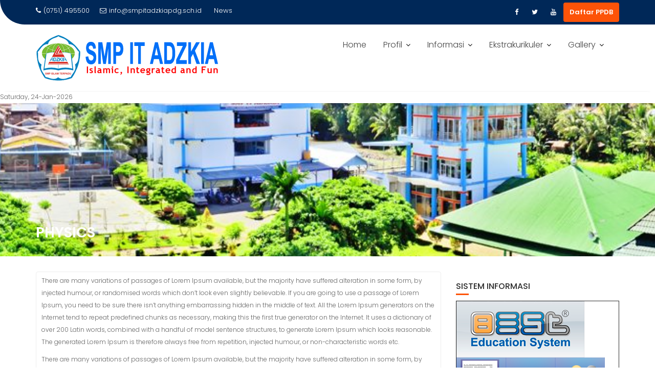

--- FILE ---
content_type: text/html; charset=UTF-8
request_url: https://smpitadzkiapdg.sch.id/?page_id=23
body_size: 34339
content:
        <!DOCTYPE html><html lang="en-US">
                         Saturday, 24-Jan-2026<br>
    <head>

		        <meta charset="UTF-8">
        <meta name="viewport" content="width=device-width, initial-scale=1">
        <link rel="profile" href="//gmpg.org/xfn/11">
        <link rel="pingback" href="https://smpitadzkiapdg.sch.id/xmlrpc.php">
        <title>Physics</title>
<link rel='dns-prefetch' href='//fonts.googleapis.com' />
<link rel='dns-prefetch' href='//s.w.org' />
<link rel="alternate" type="application/rss+xml" title=" &raquo; Feed" href="https://smpitadzkiapdg.sch.id/?feed=rss2" />
<link rel="alternate" type="application/rss+xml" title=" &raquo; Comments Feed" href="https://smpitadzkiapdg.sch.id/?feed=comments-rss2" />
		<script type="text/javascript">
			window._wpemojiSettings = {"baseUrl":"https:\/\/s.w.org\/images\/core\/emoji\/11\/72x72\/","ext":".png","svgUrl":"https:\/\/s.w.org\/images\/core\/emoji\/11\/svg\/","svgExt":".svg","source":{"concatemoji":"https:\/\/smpitadzkiapdg.sch.id\/wp-includes\/js\/wp-emoji-release.min.js?ver=5.0.22"}};
			!function(e,a,t){var n,r,o,i=a.createElement("canvas"),p=i.getContext&&i.getContext("2d");function s(e,t){var a=String.fromCharCode;p.clearRect(0,0,i.width,i.height),p.fillText(a.apply(this,e),0,0);e=i.toDataURL();return p.clearRect(0,0,i.width,i.height),p.fillText(a.apply(this,t),0,0),e===i.toDataURL()}function c(e){var t=a.createElement("script");t.src=e,t.defer=t.type="text/javascript",a.getElementsByTagName("head")[0].appendChild(t)}for(o=Array("flag","emoji"),t.supports={everything:!0,everythingExceptFlag:!0},r=0;r<o.length;r++)t.supports[o[r]]=function(e){if(!p||!p.fillText)return!1;switch(p.textBaseline="top",p.font="600 32px Arial",e){case"flag":return s([55356,56826,55356,56819],[55356,56826,8203,55356,56819])?!1:!s([55356,57332,56128,56423,56128,56418,56128,56421,56128,56430,56128,56423,56128,56447],[55356,57332,8203,56128,56423,8203,56128,56418,8203,56128,56421,8203,56128,56430,8203,56128,56423,8203,56128,56447]);case"emoji":return!s([55358,56760,9792,65039],[55358,56760,8203,9792,65039])}return!1}(o[r]),t.supports.everything=t.supports.everything&&t.supports[o[r]],"flag"!==o[r]&&(t.supports.everythingExceptFlag=t.supports.everythingExceptFlag&&t.supports[o[r]]);t.supports.everythingExceptFlag=t.supports.everythingExceptFlag&&!t.supports.flag,t.DOMReady=!1,t.readyCallback=function(){t.DOMReady=!0},t.supports.everything||(n=function(){t.readyCallback()},a.addEventListener?(a.addEventListener("DOMContentLoaded",n,!1),e.addEventListener("load",n,!1)):(e.attachEvent("onload",n),a.attachEvent("onreadystatechange",function(){"complete"===a.readyState&&t.readyCallback()})),(n=t.source||{}).concatemoji?c(n.concatemoji):n.wpemoji&&n.twemoji&&(c(n.twemoji),c(n.wpemoji)))}(window,document,window._wpemojiSettings);
		</script>
		<style type="text/css">
img.wp-smiley,
img.emoji {
	display: inline !important;
	border: none !important;
	box-shadow: none !important;
	height: 1em !important;
	width: 1em !important;
	margin: 0 .07em !important;
	vertical-align: -0.1em !important;
	background: none !important;
	padding: 0 !important;
}
</style>
<link rel='stylesheet' id='wp-block-library-css'  href='https://smpitadzkiapdg.sch.id/wp-includes/css/dist/block-library/style.min.css?ver=5.0.22' type='text/css' media='all' />
<link rel='stylesheet' id='contact-form-7-css'  href='https://smpitadzkiapdg.sch.id/wp-content/plugins/contact-form-7/includes/css/styles.css?ver=5.1.1' type='text/css' media='all' />
<link rel='stylesheet' id='education-base-googleapis-css'  href='//fonts.googleapis.com/css?family=Poppins:400,300,500,600' type='text/css' media='all' />
<link rel='stylesheet' id='bootstrap-css'  href='https://smpitadzkiapdg.sch.id/wp-content/themes/education-base/assets/library/bootstrap/css/bootstrap.min.css?ver=3.3.6' type='text/css' media='all' />
<link rel='stylesheet' id='font-awesome-css'  href='https://smpitadzkiapdg.sch.id/wp-content/themes/education-base/assets/library/Font-Awesome/css/font-awesome.min.css?ver=4.5.0' type='text/css' media='all' />
<link rel='stylesheet' id='jquery-owl-css'  href='https://smpitadzkiapdg.sch.id/wp-content/themes/education-base/assets/library/owl-carousel/owl.carousel.css?ver=1.3.3' type='text/css' media='all' />
<link rel='stylesheet' id='magnific-popup-css'  href='https://smpitadzkiapdg.sch.id/wp-content/themes/education-base/assets/library/magnific-popup/magnific-popup.css?ver=1.1.0' type='text/css' media='all' />
<link rel='stylesheet' id='education-base-style-css'  href='https://smpitadzkiapdg.sch.id/wp-content/themes/education-base/style.css?ver=1.4.4' type='text/css' media='all' />
<style id='education-base-style-inline-css' type='text/css'>

              .inner-main-title {
                background-image:url('https://smpitadzkiapdg.sch.id/wp-content/uploads/2018/12/cropped-adzkiaprofil-3.jpg');
                background-repeat:no-repeat;
                background-size:cover;
                background-attachment:fixed;
                background-position: center; 
                height: 300px;
            }
            .top-header,
            article.post .entry-header .year,
            .wpcf7-form input.wpcf7-submit ::before ,
            .btn-primary::before {
                background-color: #002858;
            }
            .site-footer{
                background-color: #81d742;
            }
            .copy-right{
                background-color: #002858;
            }
            a:hover,
            a:active,
            a:focus,
            .widget li a:hover,
            .posted-on a:hover,
            .author.vcard a:hover,
            .cat-links a:hover,
            .comments-link a:hover,
            .edit-link a:hover,
            .tags-links a:hover,
            .byline a:hover,
            .main-navigation .acme-normal-page .current_page_item a,
            .main-navigation .acme-normal-page .current-menu-item a,
            .main-navigation .active a,
            .main-navigation .navbar-nav >li a:hover,
            .team-item h3 a:hover,
            .news-notice-content .news-content a:hover,
            .circle .fa{
                color: #fd5308;
            }
            .navbar .navbar-toggle:hover,
            .main-navigation .current_page_ancestor > a:before,
            .comment-form .form-submit input,
            .btn-primary,
            .line > span,
            .wpcf7-form input.wpcf7-submit,
            .wpcf7-form input.wpcf7-submit:hover,
            .owl-buttons > div i:hover,
            article.post .entry-header,
            .sm-up-container,
            .read-more,
            .testimonial-content,
            .round-icon,
            .round-icon:hover{
                background-color: #fd5308;
                color:#fff;
            }
            .blog article.sticky,
            .top-header .read-more,
            .circle{
                border: 2px solid #fd5308;
            }
</style>
<script type='text/javascript' src='https://smpitadzkiapdg.sch.id/wp-includes/js/jquery/jquery.js?ver=1.12.4'></script>
<script type='text/javascript' src='https://smpitadzkiapdg.sch.id/wp-includes/js/jquery/jquery-migrate.min.js?ver=1.4.1'></script>
<!--[if lt IE 9]>
<script type='text/javascript' src='https://smpitadzkiapdg.sch.id/wp-content/themes/education-base/assets/library/html5shiv/html5shiv.min.js?ver=3.7.3'></script>
<![endif]-->
<!--[if lt IE 9]>
<script type='text/javascript' src='https://smpitadzkiapdg.sch.id/wp-content/themes/education-base/assets/library/respond/respond.min.js?ver=1.1.2'></script>
<![endif]-->
<link rel='https://api.w.org/' href='https://smpitadzkiapdg.sch.id/index.php?rest_route=/' />
<link rel="EditURI" type="application/rsd+xml" title="RSD" href="https://smpitadzkiapdg.sch.id/xmlrpc.php?rsd" />
<link rel="wlwmanifest" type="application/wlwmanifest+xml" href="https://smpitadzkiapdg.sch.id/wp-includes/wlwmanifest.xml" /> 
<meta name="generator" content="WordPress 5.0.22" />
<link rel="canonical" href="https://smpitadzkiapdg.sch.id/?page_id=23" />
<link rel='shortlink' href='https://smpitadzkiapdg.sch.id/?p=23' />
<link rel="alternate" type="application/json+oembed" href="https://smpitadzkiapdg.sch.id/index.php?rest_route=%2Foembed%2F1.0%2Fembed&#038;url=https%3A%2F%2Fsmpitadzkiapdg.sch.id%2F%3Fpage_id%3D23" />
<link rel="alternate" type="text/xml+oembed" href="https://smpitadzkiapdg.sch.id/index.php?rest_route=%2Foembed%2F1.0%2Fembed&#038;url=https%3A%2F%2Fsmpitadzkiapdg.sch.id%2F%3Fpage_id%3D23&#038;format=xml" />
<meta name="generator" content="Custom Login v3.2.8" />
<link rel="icon" href="https://smpitadzkiapdg.sch.id/wp-content/uploads/2018/12/smp-1-150x150.png" sizes="32x32" />
<link rel="icon" href="https://smpitadzkiapdg.sch.id/wp-content/uploads/2018/12/smp-1.png" sizes="192x192" />
<link rel="apple-touch-icon-precomposed" href="https://smpitadzkiapdg.sch.id/wp-content/uploads/2018/12/smp-1.png" />
<meta name="msapplication-TileImage" content="https://smpitadzkiapdg.sch.id/wp-content/uploads/2018/12/smp-1.png" />

	</head>
<body class="page-template-default page page-id-23 page-child parent-pageid-1767 wp-custom-logo acme-animate right-sidebar at-sticky-header">

        <div class="site" id="page">
                <a class="skip-link screen-reader-text" href="#content">Skip to content</a>
        <div class='education-base-main-header-wrapper'>            <div class="top-header left-curve">
                <div class="container">
                    <div class="row">
                        <div class="col-sm-6 text-left">
                            <span class='top-phone'><i class='fa fa-phone'></i>(0751) 495500</span><a class='top-email' href='mailto:info@smpitadzkiapdg.sch.id'><i class='fa fa-envelope-o'></i>info@smpitadzkiapdg.sch.id</a>                                            <div class="top-header-latest-posts">
                                                <div class="bn-title">
                                                    News                                                </div>
                                                <div class="news-notice-content">
                                                                                                            <span class="news-content">
                                                            <a href="https://smpitadzkiapdg.sch.id/?p=2465" title="PPDB SMPIT ADZKIA">
                                                                PPDB SMPIT ADZKIA                                                            </a>
                                                        </span>
                                                                                                            <span class="news-content">
                                                            <a href="https://smpitadzkiapdg.sch.id/?p=2428" title="PPDB SMPIT ADZKIA TP. 2021-2022 Gelombang 2">
                                                                PPDB SMPIT ADZKIA TP. 2021-2022 Gelombang 2                                                            </a>
                                                        </span>
                                                                                                            <span class="news-content">
                                                            <a href="https://smpitadzkiapdg.sch.id/?p=2384" title="PPDB SMPIT ADZKIA TP.2021-2022">
                                                                PPDB SMPIT ADZKIA TP.2021-2022                                                            </a>
                                                        </span>
                                                                                                            <span class="news-content">
                                                            <a href="https://smpitadzkiapdg.sch.id/?p=2255" title="PPDB SMPIT ADZKIA TP. 2020/2021">
                                                                PPDB SMPIT ADZKIA TP. 2020/2021                                                            </a>
                                                        </span>
                                                                                                            <span class="news-content">
                                                            <a href="https://smpitadzkiapdg.sch.id/?p=2146" title="Pendaftaran Peserta Didik Baru 2019">
                                                                Pendaftaran Peserta Didik Baru 2019                                                            </a>
                                                        </span>
                                                                                                    </div>
                                            </div> <!-- .header-latest-posts -->
                                                                </div>
                        <div class="col-sm-6 text-right">
                                    <ul class="socials init-animate">
                            <li class="facebook">
                    <a href="https://www.facebook.com/smpit.adzkia.3" title="Facebook"  target="_blank"><i class="fa fa-facebook"></i></a>
                </li>
                            <li class="twitter">
                    <a href="http://www.twitter.com" title="Twitter" target="_blank"><i class="fa fa-twitter"></i></a>
                </li>
                            <li class="youtube">
                    <a href="http://www.youtube.com" title="Youtube" target="_blank"><i class="fa fa-youtube"></i></a>
                </li>
                    </ul>
                                        <a class="read-more" href="http://ppdb.adzkiasumbar.or.id/">Daftar PPDB</a>
                                                        </div>
                    </div>
                </div>
            </div>
                    <div class="navbar at-navbar  education-base-sticky" id="navbar" role="navigation">
            <div class="container">
                <div class="navbar-header">
                    <button type="button" class="navbar-toggle" data-toggle="collapse" data-target=".navbar-collapse"><i class="fa fa-bars"></i></button>
                    <a href="https://smpitadzkiapdg.sch.id/" class="custom-logo-link" rel="home" itemprop="url"><img width="360" height="100" src="https://smpitadzkiapdg.sch.id/wp-content/uploads/2018/12/cropped-LOGO-SMP-ADZKIA.png" class="custom-logo" alt="" itemprop="logo" srcset="https://smpitadzkiapdg.sch.id/wp-content/uploads/2018/12/cropped-LOGO-SMP-ADZKIA.png 360w, https://smpitadzkiapdg.sch.id/wp-content/uploads/2018/12/cropped-LOGO-SMP-ADZKIA-300x83.png 300w" sizes="(max-width: 360px) 100vw, 360px" /></a>                </div>
                <div class="main-navigation navbar-collapse collapse">
                    <div class="menu-menu-utama-container"><ul id="primary-menu" class="nav navbar-nav navbar-right acme-normal-page"><li id="menu-item-2102" class="menu-item menu-item-type-post_type menu-item-object-page menu-item-home menu-item-2102"><a href="https://smpitadzkiapdg.sch.id/">Home</a></li>
<li id="menu-item-2177" class="menu-item menu-item-type-custom menu-item-object-custom menu-item-has-children menu-item-2177"><a href="#">Profil</a>
<ul class="sub-menu">
	<li id="menu-item-2071" class="menu-item menu-item-type-post_type menu-item-object-page menu-item-2071"><a href="https://smpitadzkiapdg.sch.id/?page_id=2">Sejarah</a></li>
	<li id="menu-item-2188" class="menu-item menu-item-type-post_type menu-item-object-page menu-item-2188"><a href="https://smpitadzkiapdg.sch.id/?page_id=2185">Visi dan Misi</a></li>
	<li id="menu-item-2190" class="menu-item menu-item-type-post_type menu-item-object-page menu-item-2190"><a href="https://smpitadzkiapdg.sch.id/?page_id=2187">Tujuan</a></li>
	<li id="menu-item-1843" class="menu-item menu-item-type-post_type menu-item-object-page menu-item-has-children menu-item-1843"><a href="https://smpitadzkiapdg.sch.id/?page_id=8">Pimpinan</a>
	<ul class="sub-menu">
		<li id="menu-item-2099" class="menu-item menu-item-type-post_type menu-item-object-page menu-item-2099"><a href="https://smpitadzkiapdg.sch.id/?page_id=1924">Kepala Sekolah</a></li>
		<li id="menu-item-2117" class="menu-item menu-item-type-post_type menu-item-object-page menu-item-2117"><a href="https://smpitadzkiapdg.sch.id/?page_id=1926">Wakil Kepala Sekolah I</a></li>
		<li id="menu-item-2118" class="menu-item menu-item-type-post_type menu-item-object-page menu-item-2118"><a href="https://smpitadzkiapdg.sch.id/?page_id=1929">Wakil Kepala Sekolah II</a></li>
	</ul>
</li>
	<li id="menu-item-2183" class="menu-item menu-item-type-post_type menu-item-object-page menu-item-2183"><a href="https://smpitadzkiapdg.sch.id/?page_id=2179">Sambutan Kepala Sekolah</a></li>
</ul>
</li>
<li id="menu-item-2178" class="menu-item menu-item-type-custom menu-item-object-custom menu-item-has-children menu-item-2178"><a href="#">Informasi</a>
<ul class="sub-menu">
	<li id="menu-item-2123" class="menu-item menu-item-type-taxonomy menu-item-object-category menu-item-2123"><a href="https://smpitadzkiapdg.sch.id/?cat=16">Pengumuman</a></li>
	<li id="menu-item-2124" class="menu-item menu-item-type-taxonomy menu-item-object-category menu-item-2124"><a href="https://smpitadzkiapdg.sch.id/?cat=13">Kegiatan Sekolah</a></li>
	<li id="menu-item-2126" class="menu-item menu-item-type-taxonomy menu-item-object-category menu-item-2126"><a href="https://smpitadzkiapdg.sch.id/?cat=17">Prestasi dalam ridho Allah</a></li>
</ul>
</li>
<li id="menu-item-2090" class="menu-item menu-item-type-post_type menu-item-object-page current-page-ancestor current-menu-ancestor current_page_ancestor menu-item-has-children menu-item-2090"><a href="https://smpitadzkiapdg.sch.id/?page_id=1955">Ekstrakurikuler</a>
<ul class="sub-menu">
	<li id="menu-item-2110" class="menu-item menu-item-type-post_type menu-item-object-page menu-item-2110"><a href="https://smpitadzkiapdg.sch.id/?page_id=1690">Pramuka</a></li>
	<li id="menu-item-2100" class="menu-item menu-item-type-post_type menu-item-object-page menu-item-2100"><a href="https://smpitadzkiapdg.sch.id/?page_id=1891">Matematika</a></li>
	<li id="menu-item-2121" class="menu-item menu-item-type-post_type menu-item-object-page menu-item-2121"><a href="https://smpitadzkiapdg.sch.id/?page_id=1678">Multimedia</a></li>
	<li id="menu-item-2109" class="menu-item menu-item-type-post_type menu-item-object-page current-page-ancestor current-menu-ancestor current-menu-parent current-page-parent current_page_parent current_page_ancestor menu-item-has-children menu-item-2109"><a href="https://smpitadzkiapdg.sch.id/?page_id=1767">IPA</a>
	<ul class="sub-menu">
		<li id="menu-item-2122" class="menu-item menu-item-type-post_type menu-item-object-page current-menu-item page_item page-item-23 current_page_item menu-item-2122"><a href="https://smpitadzkiapdg.sch.id/?page_id=23">Fisika</a></li>
		<li id="menu-item-2101" class="menu-item menu-item-type-post_type menu-item-object-page menu-item-2101"><a href="https://smpitadzkiapdg.sch.id/?page_id=1777">Biologi</a></li>
	</ul>
</li>
	<li id="menu-item-2111" class="menu-item menu-item-type-post_type menu-item-object-page menu-item-2111"><a href="https://smpitadzkiapdg.sch.id/?page_id=1692">IPS</a></li>
	<li id="menu-item-2091" class="menu-item menu-item-type-post_type menu-item-object-page menu-item-has-children menu-item-2091"><a href="https://smpitadzkiapdg.sch.id/?page_id=2022">Sastra</a>
	<ul class="sub-menu">
		<li id="menu-item-2105" class="menu-item menu-item-type-post_type menu-item-object-page menu-item-2105"><a href="https://smpitadzkiapdg.sch.id/?page_id=1775">Sastra Indonesia</a></li>
		<li id="menu-item-2104" class="menu-item menu-item-type-post_type menu-item-object-page menu-item-2104"><a href="https://smpitadzkiapdg.sch.id/?page_id=21">English</a></li>
	</ul>
</li>
	<li id="menu-item-2106" class="menu-item menu-item-type-post_type menu-item-object-page menu-item-has-children menu-item-2106"><a href="https://smpitadzkiapdg.sch.id/?page_id=1765">Pandekar</a>
	<ul class="sub-menu">
		<li id="menu-item-2107" class="menu-item menu-item-type-post_type menu-item-object-page menu-item-2107"><a href="https://smpitadzkiapdg.sch.id/?page_id=1682">Karate</a></li>
		<li id="menu-item-2108" class="menu-item menu-item-type-post_type menu-item-object-page menu-item-2108"><a href="https://smpitadzkiapdg.sch.id/?page_id=1674">Taekwondo</a></li>
	</ul>
</li>
	<li id="menu-item-2112" class="menu-item menu-item-type-post_type menu-item-object-page menu-item-has-children menu-item-2112"><a href="https://smpitadzkiapdg.sch.id/?page_id=1763">Olahraga</a>
	<ul class="sub-menu">
		<li id="menu-item-2114" class="menu-item menu-item-type-post_type menu-item-object-page menu-item-2114"><a href="https://smpitadzkiapdg.sch.id/?page_id=1684">Bola Basket</a></li>
		<li id="menu-item-2113" class="menu-item menu-item-type-post_type menu-item-object-page menu-item-2113"><a href="https://smpitadzkiapdg.sch.id/?page_id=1680">Bulu Tangkis</a></li>
		<li id="menu-item-2115" class="menu-item menu-item-type-post_type menu-item-object-page menu-item-2115"><a href="https://smpitadzkiapdg.sch.id/?page_id=1676">Sepak Bola</a></li>
	</ul>
</li>
	<li id="menu-item-2119" class="menu-item menu-item-type-post_type menu-item-object-page menu-item-has-children menu-item-2119"><a href="https://smpitadzkiapdg.sch.id/?page_id=1773">Kesenian</a>
	<ul class="sub-menu">
		<li id="menu-item-2103" class="menu-item menu-item-type-post_type menu-item-object-page menu-item-2103"><a href="https://smpitadzkiapdg.sch.id/?page_id=1688">Seni Lukis</a></li>
		<li id="menu-item-2120" class="menu-item menu-item-type-post_type menu-item-object-page menu-item-2120"><a href="https://smpitadzkiapdg.sch.id/?page_id=1686">Nasyid</a></li>
	</ul>
</li>
</ul>
</li>
<li id="menu-item-2191" class="menu-item menu-item-type-custom menu-item-object-custom menu-item-has-children menu-item-2191"><a href="#">Gallery</a>
<ul class="sub-menu">
	<li id="menu-item-2096" class="menu-item menu-item-type-post_type menu-item-object-page menu-item-2096"><a href="https://smpitadzkiapdg.sch.id/?page_id=1907">Gallery 1</a></li>
	<li id="menu-item-2095" class="menu-item menu-item-type-post_type menu-item-object-page menu-item-2095"><a href="https://smpitadzkiapdg.sch.id/?page_id=1909">Gallery 2</a></li>
	<li id="menu-item-2094" class="menu-item menu-item-type-post_type menu-item-object-page menu-item-2094"><a href="https://smpitadzkiapdg.sch.id/?page_id=1911">Gallery 3</a></li>
	<li id="menu-item-2093" class="menu-item menu-item-type-post_type menu-item-object-page menu-item-2093"><a href="https://smpitadzkiapdg.sch.id/?page_id=1960">Gallery 4</a></li>
</ul>
</li>
</ul></div>                </div>
                <!--/.nav-collapse -->
            </div>
        </div>
        </div>	<div class="wrapper inner-main-title">
		<div class="container">
			<header class="entry-header init-animate slideInUp1">
				<h1 class="entry-title">Physics</h1>							</header><!-- .entry-header -->
		</div>
	</div>
	<div id="content" class="site-content container clearfix">
	<div id="primary" class="content-area">
		<main id="main" class="site-main" role="main">
			<article id="post-23" class="init-animate slideInUp1 post-23 page type-page status-publish hentry">
		<!-- .single-feat-->
	<div class="content-wrapper">
		<div class="entry-content">
			<p>There are many variations of passages of Lorem Ipsum available, but the majority have suffered alteration in some form, by injected humour, or randomised words which don&#8217;t look even slightly believable. If you are going to use a passage of Lorem Ipsum, you need to be sure there isn&#8217;t anything embarrassing hidden in the middle of text. All the Lorem Ipsum generators on the Internet tend to repeat predefined chunks as necessary, making this the first true generator on the Internet. It uses a dictionary of over 200 Latin words, combined with a handful of model sentence structures, to generate Lorem Ipsum which looks reasonable. The generated Lorem Ipsum is therefore always free from repetition, injected humour, or non-characteristic words etc.</p>
<p>There are many variations of passages of Lorem Ipsum available, but the majority have suffered alteration in some form, by injected humour, or randomised words which don&#8217;t look even slightly believable. If you are going to use a passage of Lorem Ipsum, you need to be sure there isn&#8217;t anything embarrassing hidden in the middle of text. All the Lorem Ipsum generators on the Internet tend to repeat predefined chunks as necessary, making this the first true generator on the Internet. It uses a dictionary of over 200 Latin words, combined with a handful of model sentence structures, to generate Lorem Ipsum which looks reasonable. The generated Lorem Ipsum is therefore always free from repetition, injected humour, or non-characteristic words etc.</p>
		</div><!-- .entry-content -->
		<footer class="entry-footer">
					</footer><!-- .entry-footer -->
	</div>
</article><!-- #post-## -->		</main><!-- #main -->
	</div><!-- #primary -->
	<div id="secondary-right" class="at-fixed-width widget-area sidebar secondary-sidebar" role="complementary">
		<div id="sidebar-section-top" class="widget-area sidebar init-animate slideInUp1 clearfix">
			<section id="text-5" class="widget widget_text"><h2 class="widget-title">Sistem Informasi</h2><div class="line"><span class="fa fa-graduation-cap"></span></div>			<div class="textwidget"><table border="1">
<tbody>
<tr>
<td><img class="alignnone size-full wp-image-1795" src="http://smpitadzkiapdg.sch.id/wp-content/uploads/2018/12/logo_best.jpg" alt="" width="250" height="110" /><a href="http://app.besteducation.web.id/bestv13/prg/login_user.php?user=guru&amp;nos=105"><img class="alignnone size-full wp-image-1553" src="http://smpitadzkiapdg.sch.id/wp-content/uploads/2018/12/login_guru.png" alt="" width="96" height="93" /></a><a href="http://app.besteducation.web.id/bestv13/prg/login_user.php?user=siswa&amp;nos=105"><img class="alignnone size-full wp-image-1554" src="http://smpitadzkiapdg.sch.id/wp-content/uploads/2018/12/login_siswa.png" alt="" width="98" height="93" /></a><a href="http://app.besteducation.web.id/bestv13/prg/login_user.php?user=ortu&amp;nos=105"><img class="alignnone size-full wp-image-1555" src="http://smpitadzkiapdg.sch.id/wp-content/uploads/2018/12/login_ortu.png" alt="" width="96" height="93" /></a></td>
</tr>
</tbody>
</table>
</div>
		</section><section id="text-8" class="widget widget_text"><h2 class="widget-title">Webmail</h2><div class="line"><span class="fa fa-graduation-cap"></span></div>			<div class="textwidget"><table border ="1">
<tr>
<td>
<a href="https://webmail.smpitadzkiapdg.sch.id"><img class="alignnone size-full wp-image-1950" src="http://smpitadzkiapdg.sch.id/wp-content/uploads/2018/12/gambar-login-e1546045324913.jpg" alt="" width="140" height="140" /></a>
</td>
</tr>
</table>
</div>
		</section>		</div>
	</div>
</div><!-- #content -->
        <div class="clearfix"></div>
        <footer class="site-footer">
                            <div class="container">
                    <div class="bottom">
                        <div id="footer-top">
                            <div class="footer-columns at-fixed-width">
                                                                    <div class="footer-sidebar col-sm-3 init-animate slideInUp1">
                                        <aside id="text-6" class="widget widget_text"><h3 class="widget-title"><span>Alamat</span></h3><div class="line"><span class="fa fa-graduation-cap"></span></div>			<div class="textwidget"><p>Komplek Adzkia Jl. Taratak Paneh No. 7 Kel. Korong Gadang Kec. Kuranji Kota Padang 25156</p>
<p><img class="alignnone wp-image-2017" src="http://smpitadzkiapdg.sch.id/wp-content/uploads/2019/01/email-300x214.png" alt="" width="18" height="13" /> info@smpitadzkiapdg.sch.id</p>
<p><img class="alignnone wp-image-2018" src="http://smpitadzkiapdg.sch.id/wp-content/uploads/2019/01/vektor-telepon8-300x300.png" alt="" width="17" height="17" /> (0751) 495500</p>
<p>&nbsp;</p>
<p>&nbsp;</p>
<p>&nbsp;</p>
</div>
		</aside>                                    </div>
                                                                    <div class="footer-sidebar col-sm-3 init-animate slideInUp1">
                                        <aside id="text-7" class="widget widget_text"><h3 class="widget-title"><span>LINK TERKAIT</span></h3><div class="line"><span class="fa fa-graduation-cap"></span></div>			<div class="textwidget"><p><a href="http://www.adzkiasumbar.or.id"><img class="alignnone wp-image-2003" src="http://smpitadzkiapdg.sch.id/wp-content/uploads/2019/01/logo-adzkia.png" alt="" width="94" height="94" /></a></p>
<p><a href="http://www.smkadzkiapdg.sch.id"><img class="alignnone wp-image-2004" src="http://smpitadzkiapdg.sch.id/wp-content/uploads/2019/01/LOGO-SMK.png" alt="" width="95" height="90" /></a>         <a href="http://www.stkipadzkia.ac.id"><img class="alignnone wp-image-2005" src="http://smpitadzkiapdg.sch.id/wp-content/uploads/2019/01/LOGO-STKIP-300x300.png" alt="" width="90" height="90" /></a></p>
</div>
		</aside>                                    </div>
                                                                    <div class="footer-sidebar col-sm-3 init-animate slideInUp1">
                                        <aside id="media_image-2" class="widget widget_media_image"><h3 class="widget-title"><span>Depan Sekolah</span></h3><div class="line"><span class="fa fa-graduation-cap"></span></div><img width="300" height="225" src="https://smpitadzkiapdg.sch.id/wp-content/uploads/2018/12/smp-it-1-300x225.jpg" class="image wp-image-1787  attachment-medium size-medium" alt="" style="max-width: 100%; height: auto;" srcset="https://smpitadzkiapdg.sch.id/wp-content/uploads/2018/12/smp-it-1-300x225.jpg 300w, https://smpitadzkiapdg.sch.id/wp-content/uploads/2018/12/smp-it-1.jpg 400w" sizes="(max-width: 300px) 100vw, 300px" /></aside>                                    </div>
                                                            </div>
                        </div><!-- #foter-top -->
                    </div><!-- bottom-->
                </div>
                <div class="clearfix"></div>
                            <div class="copy-right">
                <div class='container'>
                    <div class="row">
                        <div class="col-sm-4 init-animate fadeInDown">
                            <div class='text-left'>        <ul class="socials init-animate">
                            <li class="facebook">
                    <a href="https://www.facebook.com/smpit.adzkia.3" title="Facebook"  target="_blank"><i class="fa fa-facebook"></i></a>
                </li>
                            <li class="twitter">
                    <a href="http://www.twitter.com" title="Twitter" target="_blank"><i class="fa fa-twitter"></i></a>
                </li>
                            <li class="youtube">
                    <a href="http://www.youtube.com" title="Youtube" target="_blank"><i class="fa fa-youtube"></i></a>
                </li>
                    </ul>
        </div>                        </div>
                        <div class="col-sm-4 init-animate fadeInDown">
                                                            <p class="text-center">
                                    Copyright©2018 SMPIT Adzkia Padang                                </p>
                                                    </div>
                        <div class="col-sm-4 init-animate fadeInDown">
                            <div class="footer-copyright border text-right">
                                <div class="site-info">
                                    Humas Sekolah by <a href="http://www.smpitadzkiapdg.sch.id/" rel="designer">SMPIT Adzkia</a>                                </div><!-- .site-info -->
                            </div>
                        </div>
                    </div>
                </div>
                <a href="#page" class="sm-up-container"><i class="fa fa-angle-up sm-up"></i></a>
            </div>
        </footer>
            </div><!-- #page -->
    <script type='text/javascript'>
/* <![CDATA[ */
var wpcf7 = {"apiSettings":{"root":"https:\/\/smpitadzkiapdg.sch.id\/index.php?rest_route=\/contact-form-7\/v1","namespace":"contact-form-7\/v1"}};
/* ]]> */
</script>
<script type='text/javascript' src='https://smpitadzkiapdg.sch.id/wp-content/plugins/contact-form-7/includes/js/scripts.js?ver=5.1.1'></script>
<script type='text/javascript' src='https://smpitadzkiapdg.sch.id/wp-content/themes/education-base/acmethemes/core/js/skip-link-focus-fix.js?ver=20130115'></script>
<script type='text/javascript' src='https://smpitadzkiapdg.sch.id/wp-content/themes/education-base/assets/library/bootstrap/js/bootstrap.min.js?ver=3.3.6'></script>
<script type='text/javascript' src='https://smpitadzkiapdg.sch.id/wp-content/themes/education-base/assets/library/owl-carousel/owl.carousel.min.js?ver=1.3.3'></script>
<script type='text/javascript' src='https://smpitadzkiapdg.sch.id/wp-includes/js/imagesloaded.min.js?ver=3.2.0'></script>
<script type='text/javascript' src='https://smpitadzkiapdg.sch.id/wp-includes/js/masonry.min.js?ver=3.3.2'></script>
<script type='text/javascript' src='https://smpitadzkiapdg.sch.id/wp-content/themes/education-base/assets/library/wow/js/wow.min.js?ver=1.1.2'></script>
<script type='text/javascript' src='https://smpitadzkiapdg.sch.id/wp-content/themes/education-base/assets/library/magnific-popup/jquery.magnific-popup.min.js?ver=1.1.0'></script>
<script type='text/javascript' src='https://smpitadzkiapdg.sch.id/wp-content/themes/education-base/assets/js/education-base-custom.js?ver=1.4.6'></script>
<script type='text/javascript' src='https://smpitadzkiapdg.sch.id/wp-includes/js/wp-embed.min.js?ver=5.0.22'></script>
</body>
</html>